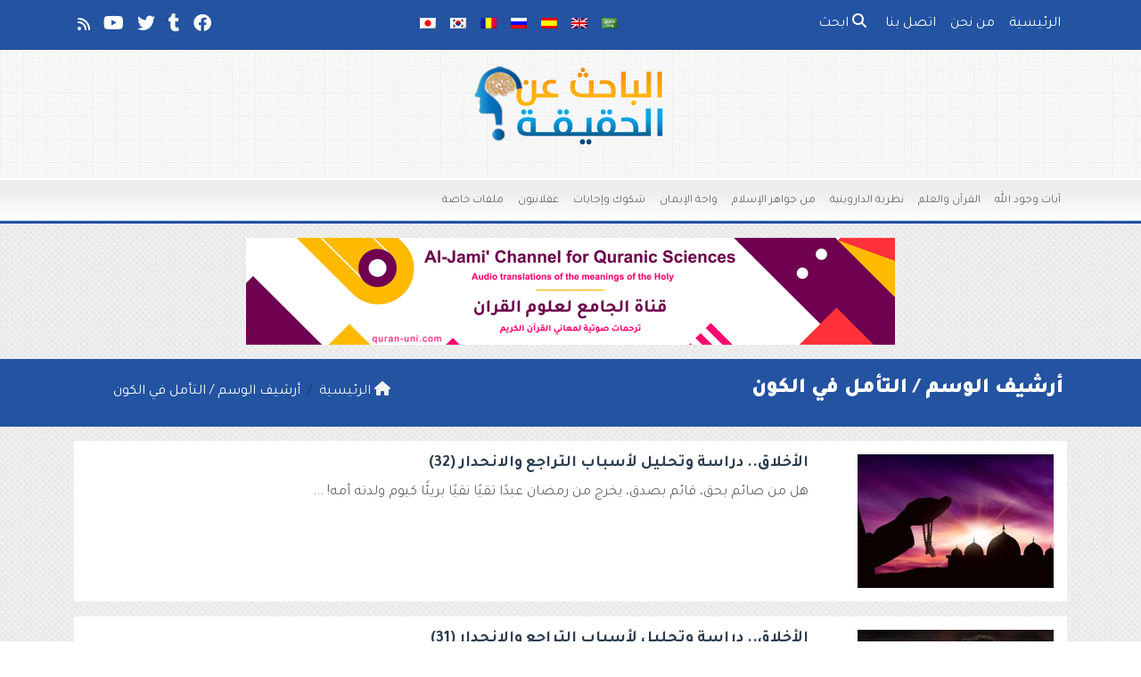

--- FILE ---
content_type: text/html; charset=UTF-8
request_url: https://ar.truth-seeker.info/tag/%D8%A7%D9%84%D8%AA%D8%A3%D9%85%D9%84-%D9%81%D9%8A-%D8%A7%D9%84%D9%83%D9%88%D9%86/
body_size: 12386
content:
	<!doctype html>
	<html dir="rtl" lang="ar">
	<head>
		<meta charset="UTF-8" />
		<meta name="viewport" content="width=device-width, initial-scale=1" />
		<meta name='robots' content='index, follow, max-image-preview:large, max-snippet:-1, max-video-preview:-1' />

	<!-- This site is optimized with the Yoast SEO plugin v26.8 - https://yoast.com/product/yoast-seo-wordpress/ -->
	<title>التأمل في الكون Archives - الباحث عن الحقيقة</title>
	<link rel="canonical" href="https://ar.truth-seeker.info/tag/التأمل-في-الكون/" />
	<meta property="og:locale" content="ar_AR" />
	<meta property="og:type" content="article" />
	<meta property="og:title" content="التأمل في الكون Archives - الباحث عن الحقيقة" />
	<meta property="og:url" content="https://ar.truth-seeker.info/tag/التأمل-في-الكون/" />
	<meta property="og:site_name" content="الباحث عن الحقيقة" />
	<meta property="og:image" content="https://ar.truth-seeker.info/wp-content/uploads/2017/07/truth-seeker-ar.jpg" />
	<meta property="og:image:width" content="1200" />
	<meta property="og:image:height" content="630" />
	<meta property="og:image:type" content="image/jpeg" />
	<meta name="twitter:card" content="summary_large_image" />
	<meta name="twitter:site" content="@TruthSeeker_AR" />
	<script type="application/ld+json" class="yoast-schema-graph">{"@context":"https://schema.org","@graph":[{"@type":"CollectionPage","@id":"https://ar.truth-seeker.info/tag/%d8%a7%d9%84%d8%aa%d8%a3%d9%85%d9%84-%d9%81%d9%8a-%d8%a7%d9%84%d9%83%d9%88%d9%86/","url":"https://ar.truth-seeker.info/tag/%d8%a7%d9%84%d8%aa%d8%a3%d9%85%d9%84-%d9%81%d9%8a-%d8%a7%d9%84%d9%83%d9%88%d9%86/","name":"التأمل في الكون Archives - الباحث عن الحقيقة","isPartOf":{"@id":"https://ar.truth-seeker.info/#website"},"primaryImageOfPage":{"@id":"https://ar.truth-seeker.info/tag/%d8%a7%d9%84%d8%aa%d8%a3%d9%85%d9%84-%d9%81%d9%8a-%d8%a7%d9%84%d9%83%d9%88%d9%86/#primaryimage"},"image":{"@id":"https://ar.truth-seeker.info/tag/%d8%a7%d9%84%d8%aa%d8%a3%d9%85%d9%84-%d9%81%d9%8a-%d8%a7%d9%84%d9%83%d9%88%d9%86/#primaryimage"},"thumbnailUrl":"https://ar.truth-seeker.info/wp-content/uploads/2018/05/رمضان-8888.jpg","breadcrumb":{"@id":"https://ar.truth-seeker.info/tag/%d8%a7%d9%84%d8%aa%d8%a3%d9%85%d9%84-%d9%81%d9%8a-%d8%a7%d9%84%d9%83%d9%88%d9%86/#breadcrumb"},"inLanguage":"ar"},{"@type":"ImageObject","inLanguage":"ar","@id":"https://ar.truth-seeker.info/tag/%d8%a7%d9%84%d8%aa%d8%a3%d9%85%d9%84-%d9%81%d9%8a-%d8%a7%d9%84%d9%83%d9%88%d9%86/#primaryimage","url":"https://ar.truth-seeker.info/wp-content/uploads/2018/05/رمضان-8888.jpg","contentUrl":"https://ar.truth-seeker.info/wp-content/uploads/2018/05/رمضان-8888.jpg","width":1000,"height":667,"caption":"الأخلاق"},{"@type":"BreadcrumbList","@id":"https://ar.truth-seeker.info/tag/%d8%a7%d9%84%d8%aa%d8%a3%d9%85%d9%84-%d9%81%d9%8a-%d8%a7%d9%84%d9%83%d9%88%d9%86/#breadcrumb","itemListElement":[{"@type":"ListItem","position":1,"name":"Home","item":"https://ar.truth-seeker.info/"},{"@type":"ListItem","position":2,"name":"التأمل في الكون"}]},{"@type":"WebSite","@id":"https://ar.truth-seeker.info/#website","url":"https://ar.truth-seeker.info/","name":"الباحث عن الحقيقة","description":"رؤية الله بعيون العقل","potentialAction":[{"@type":"SearchAction","target":{"@type":"EntryPoint","urlTemplate":"https://ar.truth-seeker.info/?s={search_term_string}"},"query-input":{"@type":"PropertyValueSpecification","valueRequired":true,"valueName":"search_term_string"}}],"inLanguage":"ar"}]}</script>
	<!-- / Yoast SEO plugin. -->


<link rel='dns-prefetch' href='//stats.wp.com' />
<link rel="alternate" type="application/rss+xml" title="الباحث عن الحقيقة &laquo; التأمل في الكون خلاصة الوسوم" href="https://ar.truth-seeker.info/tag/%d8%a7%d9%84%d8%aa%d8%a3%d9%85%d9%84-%d9%81%d9%8a-%d8%a7%d9%84%d9%83%d9%88%d9%86/feed/" />
<style id='wp-img-auto-sizes-contain-inline-css' type='text/css'>
img:is([sizes=auto i],[sizes^="auto," i]){contain-intrinsic-size:3000px 1500px}
/*# sourceURL=wp-img-auto-sizes-contain-inline-css */
</style>
<style id='wp-emoji-styles-inline-css' type='text/css'>

	img.wp-smiley, img.emoji {
		display: inline !important;
		border: none !important;
		box-shadow: none !important;
		height: 1em !important;
		width: 1em !important;
		margin: 0 0.07em !important;
		vertical-align: -0.1em !important;
		background: none !important;
		padding: 0 !important;
	}
/*# sourceURL=wp-emoji-styles-inline-css */
</style>
<style id='classic-theme-styles-inline-css' type='text/css'>
/*! This file is auto-generated */
.wp-block-button__link{color:#fff;background-color:#32373c;border-radius:9999px;box-shadow:none;text-decoration:none;padding:calc(.667em + 2px) calc(1.333em + 2px);font-size:1.125em}.wp-block-file__button{background:#32373c;color:#fff;text-decoration:none}
/*# sourceURL=/wp-includes/css/classic-themes.min.css */
</style>
<link rel='stylesheet' id='special-folder-style-css' href='https://ar.truth-seeker.info/wp-content/plugins/special-folder/style.css?ver=6.9' type='text/css' media='all' />
<link rel='stylesheet' id='mawthuq-bootstrap-css-css' href='https://ar.truth-seeker.info/wp-content/themes/mawthuq/css/bootstrap.rtl.min.css?ver=5.3.3' type='text/css' media='all' />
<link rel='stylesheet' id='mawthuq-font-awesome-css' href='https://ar.truth-seeker.info/wp-content/themes/mawthuq/css/all.min.css?ver=6.4.2' type='text/css' media='all' />
<link rel='stylesheet' id='mawthuq-theme-style-css' href='https://ar.truth-seeker.info/wp-content/themes/mawthuq/style.css?ver=3.200' type='text/css' media='all' />
<link rel='stylesheet' id='mawthuq-theme-style-rtl-css' href='https://ar.truth-seeker.info/wp-content/themes/mawthuq/rtl.css?ver=3.200' type='text/css' media='all' />
<link rel='stylesheet' id='royal-blue-css' href='https://ar.truth-seeker.info/wp-content/themes/mawthuq/css/theme/royal-blue.css?ver=3.200' type='text/css' media='all' />
<script type="text/javascript" src="https://ar.truth-seeker.info/wp-includes/js/jquery/jquery.min.js?ver=3.7.1" id="jquery-core-js"></script>
<script type="text/javascript" src="https://ar.truth-seeker.info/wp-includes/js/jquery/jquery-migrate.min.js?ver=3.4.1" id="jquery-migrate-js"></script>
<script type="text/javascript" src="https://ar.truth-seeker.info/wp-content/themes/mawthuq/js/generator.js?ver=3.0" id="social-share-js"></script>
<link rel="https://api.w.org/" href="https://ar.truth-seeker.info/wp-json/" /><link rel="alternate" title="JSON" type="application/json" href="https://ar.truth-seeker.info/wp-json/wp/v2/tags/1551" /><link rel="EditURI" type="application/rsd+xml" title="RSD" href="https://ar.truth-seeker.info/xmlrpc.php?rsd" />
<meta name="generator" content="WordPress 6.9" />
	<style>img#wpstats{display:none}</style>
		<script async src="https://www.googletagmanager.com/gtag/js?id=UA-22417760-25"></script>
<script>
  window.dataLayer = window.dataLayer || [];
  function gtag(){dataLayer.push(arguments);}
  gtag('js', new Date());

  gtag('config', 'UA-22417760-25');
</script><link rel="shortcut icon" href="https://ar.truth-seeker.info/wp-content/uploads/2017/05/xlogo2.png?r=736" type="image/png"><link rel="icon" href="https://ar.truth-seeker.info/wp-content/uploads/2017/05/xlogo2.png?r=736" type="image/png"><link href="https://fonts.googleapis.com/css2?family=Tajawal:wght@200;300;400;500;700;900&display=swap" rel="stylesheet">	<style>
		body {
			font-family: 'Tajawal' , 'Tahoma', 'Arial', sans-serif;		}
	</style>
<script type="application/ld+json">{"@context": "https://schema.org","@type": "Organization","url": "https://ar.truth-seeker.info/","logo": "http://ar.truth-seeker.info/wp-content/uploads/2017/05/Truth-Seeker.png","sameAs" : ["https://www.facebook.com/truthseeker.ar/","https://truthseekerar.tumblr.com/","https://twitter.com/TruthSeeker_AR","https://www.youtube.com/user/truthseekerchannel","https://ar.truth-seeker.info/feed"]}</script>									
						</head>
	<body class="rtl archive tag tag-1551 wp-theme-mawthuq mawthuq-body-royal-blue">

		
	
<div class="offcanvas offcanvas-start" data-bs-scroll="true" data-bs-backdrop="false" tabindex="-1" id="offcanvasMenu" aria-labelledby="offcanvasMenuLabel"><div class="offcanvas-header"><h5 class="offcanvas-title" id="offcanvasMenuLabel">القائمة الرئيسية</h5><button type="button" class="btn-close" data-bs-dismiss="offcanvas" aria-label="إغلاق"></button></div><div class="offcanvas-body"><div class="nav-languages"><h4><i class="fas fa-globe"></i> اللغات</h4><div class="row g-2"><div class="col-4 col-sm-4 col-md-4"><a href="https://ar.truth-seeker.info/"><img src="https://ar.truth-seeker.info/wp-content/themes/mawthuq/images/flags/ar.png" alt="Arabic" /> Arabic</a></div><div class="col-4 col-sm-4 col-md-4"><a href="https://www.truth-seeker.info/"><img src="https://ar.truth-seeker.info/wp-content/themes/mawthuq/images/flags/en.png" alt="English" /> English</a></div><div class="col-4 col-sm-4 col-md-4"><a href="https://es.truth-seeker.info/"><img src="https://ar.truth-seeker.info/wp-content/themes/mawthuq/images/flags/es.png" alt="Spanish" /> Spanish</a></div><div class="col-4 col-sm-4 col-md-4"><a href="https://ru.truth-seeker.info/"><img src="https://ar.truth-seeker.info/wp-content/themes/mawthuq/images/flags/ru.png" alt="Russian" /> Russian</a></div><div class="col-4 col-sm-4 col-md-4"><a href="https://ro.truth-seeker.info/"><img src="https://ar.truth-seeker.info/wp-content/themes/mawthuq/images/flags/ro.png" alt="Romanian" /> Romanian</a></div><div class="col-4 col-sm-4 col-md-4"><a href="https://ko.truth-seeker.info/"><img src="https://ar.truth-seeker.info/wp-content/themes/mawthuq/images/flags/ko.png" alt="korean" /> korean</a></div><div class="col-4 col-sm-4 col-md-4"><a href="https://jp.truth-seeker.info/"><img src="https://ar.truth-seeker.info/wp-content/themes/mawthuq/images/flags/jp.png" alt="Japanese" /> Japanese</a></div></div></div><div class="top-social ms-auto"><ul class="list-inline"><li class="list-inline-item"><a target="_blank" title="Facebook" href="https://www.facebook.com/truthseeker.ar/" style="color:#3b5998;" rel="nofollow"><i class="fab fa-facebook"></i></a></li><li class="list-inline-item"><a target="_blank" title="Tumblr" href="https://truthseekerar.tumblr.com/" style="color:#56BC8B;" rel="nofollow"><i class="fab fa-tumblr"></i></a></li><li class="list-inline-item"><a target="_blank" title="Twitter" href="https://twitter.com/TruthSeeker_AR" style="color:#1da1f2;" rel="nofollow"><i class="fab fa-twitter"></i></a></li><li class="list-inline-item"><a target="_blank" title="Youtube" href="https://www.youtube.com/user/truthseekerchannel" style="color:#d62422;" rel="nofollow"><i class="fab fa-youtube"></i></a></li><li class="list-inline-item"><a target="_blank" title="Rss" href="https://ar.truth-seeker.info/feed" style="color:#ff8000;" rel="nofollow"><i class="fas fa-rss"></i></a></li></ul></div><ul id="menu-top" class="navbar-nav top-menu"><li  id="menu-item-3583" class="menu-item menu-item-type-custom menu-item-object-custom menu-item-home nav-item nav-item-3583"><a href="https://ar.truth-seeker.info/" class="nav-link ">الرئيسية</a></li>
<li  id="menu-item-3585" class="menu-item menu-item-type-post_type menu-item-object-page nav-item nav-item-3585"><a href="https://ar.truth-seeker.info/about/" class="nav-link ">من نحن</a></li>
<li  id="menu-item-3584" class="menu-item menu-item-type-post_type menu-item-object-page nav-item nav-item-3584"><a href="https://ar.truth-seeker.info/contact-us/" class="nav-link ">اتصل بنا</a></li>
</ul><div id="main_nav_top" class="menu-main-container"><ul id="menu-main" class="navbar-nav meauto main-nav main_bar_2_1 "><li  id="menu-item-2" class="menu-item menu-item-type-taxonomy menu-item-object-category nav-item nav-item-2"><a href="https://ar.truth-seeker.info/category/%d8%a7%d9%8a%d8%a7%d8%aa-%d9%88%d8%ac%d9%88%d8%af-%d8%a7%d9%84%d9%84%d9%87/" class="nav-link ">آيات وجود الله</a></li>
<li  id="menu-item-3" class="menu-item menu-item-type-taxonomy menu-item-object-category nav-item nav-item-3"><a href="https://ar.truth-seeker.info/category/%d8%a7%d9%84%d9%82%d8%b1%d8%a7%d9%86-%d8%a7%d9%84%d8%b9%d9%84%d9%85/" class="nav-link ">القرآن والعلم</a></li>
<li  id="menu-item-4" class="menu-item menu-item-type-taxonomy menu-item-object-category nav-item nav-item-4"><a href="https://ar.truth-seeker.info/category/%d9%86%d8%b8%d8%b1%d9%8a%d8%a9-%d8%a7%d9%84%d8%af%d8%a7%d8%b1%d9%88%d9%8a%d9%86%d9%8a%d8%a9/" class="nav-link ">نظرية الداروينية</a></li>
<li  id="menu-item-6" class="menu-item menu-item-type-taxonomy menu-item-object-category nav-item nav-item-6"><a href="https://ar.truth-seeker.info/category/%d8%ac%d9%88%d8%a7%d9%87%d8%b1-%d8%a7%d9%84%d8%a5%d8%b3%d9%84%d8%a7%d9%85/" class="nav-link ">من جواهر الإسلام</a></li>
<li  id="menu-item-5" class="menu-item menu-item-type-taxonomy menu-item-object-category nav-item nav-item-5"><a href="https://ar.truth-seeker.info/category/%d9%88%d8%a7%d8%ad%d8%a9-%d8%a7%d9%84%d8%a5%d9%8a%d9%85%d8%a7%d9%86/" class="nav-link ">واحة الإيمان</a></li>
<li  id="menu-item-1366" class="menu-item menu-item-type-taxonomy menu-item-object-category nav-item nav-item-1366"><a href="https://ar.truth-seeker.info/category/%d8%b4%d9%83%d9%88%d9%83-%d9%88%d8%a5%d8%ac%d8%a7%d8%a8%d8%a7%d8%aa/" class="nav-link ">شكوك وإجابات</a></li>
<li  id="menu-item-3537" class="menu-item menu-item-type-taxonomy menu-item-object-category nav-item nav-item-3537"><a href="https://ar.truth-seeker.info/category/%d8%b9%d9%82%d9%84%d8%a7%d9%86%d9%8a%d9%88%d9%86/" class="nav-link ">عقلانيون</a></li>
<li  id="menu-item-3538" class="menu-item menu-item-type-taxonomy menu-item-object-category nav-item nav-item-3538"><a href="https://ar.truth-seeker.info/category/%d9%85%d9%84%d9%81%d8%a7%d8%aa-%d8%ae%d8%a7%d8%b5%d8%a9/" class="nav-link ">ملفات خاصة</a></li>
</ul></div><form class="d-flex" method="get" id="searchform" action="https://ar.truth-seeker.info/"><input class="form-control top-search form-control-lg" type="text" name="s" id="s" placeholder="ابحث" aria-label="Search" required><button type="submit" class="btn btn-outline-success my-2 my-lg-0 top-search-submit" type="submit"><i class="fas fa-search"></i></button></form></div></div><header class="header-container-default">
	<nav id="header-type-x2" class="navbar navbar-expand-md navbar-light bg-light navbar-content-mobile top-nav"><div class="container"><a class="navbar-brand navbar-brand-custom" href="https://ar.truth-seeker.info/"><img src="https://ar.truth-seeker.info/wp-content/uploads/2017/05/Truth-Seeker.png" alt="الباحث عن الحقيقة"></a><button class="navbar-toggler" type="button" data-bs-toggle="offcanvas" data-bs-target="#offcanvasMenu" aria-controls="offcanvasMenu"><span class="fas fa-bars"></span></button><div class="collapse navbar-collapse" id="navbarCollapse"><ul id="menu-top-1" class="navbar-nav top-menu"><li  class="menu-item menu-item-type-custom menu-item-object-custom menu-item-home nav-item nav-item-3583"><a href="https://ar.truth-seeker.info/" class="nav-link ">الرئيسية</a></li>
<li  class="menu-item menu-item-type-post_type menu-item-object-page nav-item nav-item-3585"><a href="https://ar.truth-seeker.info/about/" class="nav-link ">من نحن</a></li>
<li  class="menu-item menu-item-type-post_type menu-item-object-page nav-item nav-item-3584"><a href="https://ar.truth-seeker.info/contact-us/" class="nav-link ">اتصل بنا</a></li>
<li class="nav-item"><a href="#" class="nav-link" data-bs-toggle="modal" data-bs-target="#searchModal"><i class="fas fa-search"></i> ابحث</a></li></ul><div class="top-navbar-languages ms-auto"><ul class="navbar-nav"><li class="nav-item"><a href="https://ar.truth-seeker.info/" class="nav-link" data-bs-toggle="tooltip" data-bs-placement="left" title="Arabic"><img src="https://ar.truth-seeker.info/wp-content/themes/mawthuq/images/flags/ar.png" alt="Arabic" /></a></li><li class="nav-item"><a href="https://www.truth-seeker.info/" class="nav-link" data-bs-toggle="tooltip" data-bs-placement="left" title="English"><img src="https://ar.truth-seeker.info/wp-content/themes/mawthuq/images/flags/en.png" alt="English" /></a></li><li class="nav-item"><a href="https://es.truth-seeker.info/" class="nav-link" data-bs-toggle="tooltip" data-bs-placement="left" title="Spanish"><img src="https://ar.truth-seeker.info/wp-content/themes/mawthuq/images/flags/es.png" alt="Spanish" /></a></li><li class="nav-item"><a href="https://ru.truth-seeker.info/" class="nav-link" data-bs-toggle="tooltip" data-bs-placement="left" title="Russian"><img src="https://ar.truth-seeker.info/wp-content/themes/mawthuq/images/flags/ru.png" alt="Russian" /></a></li><li class="nav-item"><a href="https://ro.truth-seeker.info/" class="nav-link" data-bs-toggle="tooltip" data-bs-placement="left" title="Romanian"><img src="https://ar.truth-seeker.info/wp-content/themes/mawthuq/images/flags/ro.png" alt="Romanian" /></a></li><li class="nav-item"><a href="https://ko.truth-seeker.info/" class="nav-link" data-bs-toggle="tooltip" data-bs-placement="left" title="korean"><img src="https://ar.truth-seeker.info/wp-content/themes/mawthuq/images/flags/ko.png" alt="korean" /></a></li><li class="nav-item"><a href="https://jp.truth-seeker.info/" class="nav-link" data-bs-toggle="tooltip" data-bs-placement="left" title="Japanese"><img src="https://ar.truth-seeker.info/wp-content/themes/mawthuq/images/flags/jp.png" alt="Japanese" /></a></li></ul></div><div class="top-social ms-auto top-social-mobile ms-auto"><ul class="list-inline"><li class="list-inline-item"><a target="_blank" title="Facebook" href="https://www.facebook.com/truthseeker.ar/" style="color:#3b5998;" rel="nofollow"><i class="fab fa-facebook"></i></a></li><li class="list-inline-item"><a target="_blank" title="Tumblr" href="https://truthseekerar.tumblr.com/" style="color:#56BC8B;" rel="nofollow"><i class="fab fa-tumblr"></i></a></li><li class="list-inline-item"><a target="_blank" title="Twitter" href="https://twitter.com/TruthSeeker_AR" style="color:#1da1f2;" rel="nofollow"><i class="fab fa-twitter"></i></a></li><li class="list-inline-item"><a target="_blank" title="Youtube" href="https://www.youtube.com/user/truthseekerchannel" style="color:#d62422;" rel="nofollow"><i class="fab fa-youtube"></i></a></li><li class="list-inline-item"><a target="_blank" title="Rss" href="https://ar.truth-seeker.info/feed" style="color:#ff8000;" rel="nofollow"><i class="fas fa-rss"></i></a></li></ul></div><div id="main_nav_top" class="menu-main-container"><ul id="menu-main-1" class="navbar-nav meauto main-nav main_bar_2_1 "><li  class="menu-item menu-item-type-taxonomy menu-item-object-category nav-item nav-item-2"><a href="https://ar.truth-seeker.info/category/%d8%a7%d9%8a%d8%a7%d8%aa-%d9%88%d8%ac%d9%88%d8%af-%d8%a7%d9%84%d9%84%d9%87/" class="nav-link ">آيات وجود الله</a></li>
<li  class="menu-item menu-item-type-taxonomy menu-item-object-category nav-item nav-item-3"><a href="https://ar.truth-seeker.info/category/%d8%a7%d9%84%d9%82%d8%b1%d8%a7%d9%86-%d8%a7%d9%84%d8%b9%d9%84%d9%85/" class="nav-link ">القرآن والعلم</a></li>
<li  class="menu-item menu-item-type-taxonomy menu-item-object-category nav-item nav-item-4"><a href="https://ar.truth-seeker.info/category/%d9%86%d8%b8%d8%b1%d9%8a%d8%a9-%d8%a7%d9%84%d8%af%d8%a7%d8%b1%d9%88%d9%8a%d9%86%d9%8a%d8%a9/" class="nav-link ">نظرية الداروينية</a></li>
<li  class="menu-item menu-item-type-taxonomy menu-item-object-category nav-item nav-item-6"><a href="https://ar.truth-seeker.info/category/%d8%ac%d9%88%d8%a7%d9%87%d8%b1-%d8%a7%d9%84%d8%a5%d8%b3%d9%84%d8%a7%d9%85/" class="nav-link ">من جواهر الإسلام</a></li>
<li  class="menu-item menu-item-type-taxonomy menu-item-object-category nav-item nav-item-5"><a href="https://ar.truth-seeker.info/category/%d9%88%d8%a7%d8%ad%d8%a9-%d8%a7%d9%84%d8%a5%d9%8a%d9%85%d8%a7%d9%86/" class="nav-link ">واحة الإيمان</a></li>
<li  class="menu-item menu-item-type-taxonomy menu-item-object-category nav-item nav-item-1366"><a href="https://ar.truth-seeker.info/category/%d8%b4%d9%83%d9%88%d9%83-%d9%88%d8%a5%d8%ac%d8%a7%d8%a8%d8%a7%d8%aa/" class="nav-link ">شكوك وإجابات</a></li>
<li  class="menu-item menu-item-type-taxonomy menu-item-object-category nav-item nav-item-3537"><a href="https://ar.truth-seeker.info/category/%d8%b9%d9%82%d9%84%d8%a7%d9%86%d9%8a%d9%88%d9%86/" class="nav-link ">عقلانيون</a></li>
<li  class="menu-item menu-item-type-taxonomy menu-item-object-category nav-item nav-item-3538"><a href="https://ar.truth-seeker.info/category/%d9%85%d9%84%d9%81%d8%a7%d8%aa-%d8%ae%d8%a7%d8%b5%d8%a9/" class="nav-link ">ملفات خاصة</a></li>
</ul></div>
			<div class="modal fade" id="searchModal" data-bs-backdrop="static" data-bs-keyboard="false" tabindex="-1" aria-labelledby="searchModalLabel" aria-hidden="true">
			  <div class="modal-dialog modal-fullscreen">
				<div class="modal-content">
				  <div class="modal-header">
					<h1 class="modal-title fs-5" id="searchModalLabel">ابحث</h1>
					<button type="button" class="btn-close" data-bs-dismiss="modal" aria-label="إغلاق"></button>
				  </div>
				  <div class="modal-body">
						<form class="d-flex" method="get" id="searchformm" action="https://ar.truth-seeker.info/"><input class="form-control top-search form-control-lg" type="text" name="s" id="sm" placeholder="ابحث" aria-label="Search" required><button type="submit" class="btn btn-outline-success my-2 my-lg-0 top-search-submit" type="submit"><i class="fas fa-search"></i></button></form>
				  </div>
				  <div class="modal-footer">
					<button type="button" class="btn btn-secondary" data-bs-dismiss="modal">إغلاق</button>
				  </div>
				</div>
			  </div>
			</div></div></div></nav>	<div class="container logo-nav"><div class="logo-only py-3 text-center"><a href="https://ar.truth-seeker.info/"><img id="mawthuq-logo" class="mb-3" src="https://ar.truth-seeker.info/wp-content/uploads/2017/05/Truth-Seeker.png" alt="الباحث عن الحقيقة" title="الباحث عن الحقيقة"></a></div></div><nav class="navbar navbar-expand-md navbar-light bg-light main-menu"><div class="container"><button class="navbar-toggler" type="button" data-bs-toggle="collapse" data-bs-target="#mawthuq-collapse-2" aria-controls="mawthuq-collapse-2" aria-expanded="false" aria-label="Toggle navigation"><span class="fas fa-bars"></span></button><div class="collapse navbar-collapse top-menu-bar" id="mawthuq-collapse-2"><ul id="menu-main-2" class="nav navbar-nav"><li  class="menu-item menu-item-type-taxonomy menu-item-object-category nav-item nav-item-2"><a href="https://ar.truth-seeker.info/category/%d8%a7%d9%8a%d8%a7%d8%aa-%d9%88%d8%ac%d9%88%d8%af-%d8%a7%d9%84%d9%84%d9%87/" class="nav-link ">آيات وجود الله</a></li>
<li  class="menu-item menu-item-type-taxonomy menu-item-object-category nav-item nav-item-3"><a href="https://ar.truth-seeker.info/category/%d8%a7%d9%84%d9%82%d8%b1%d8%a7%d9%86-%d8%a7%d9%84%d8%b9%d9%84%d9%85/" class="nav-link ">القرآن والعلم</a></li>
<li  class="menu-item menu-item-type-taxonomy menu-item-object-category nav-item nav-item-4"><a href="https://ar.truth-seeker.info/category/%d9%86%d8%b8%d8%b1%d9%8a%d8%a9-%d8%a7%d9%84%d8%af%d8%a7%d8%b1%d9%88%d9%8a%d9%86%d9%8a%d8%a9/" class="nav-link ">نظرية الداروينية</a></li>
<li  class="menu-item menu-item-type-taxonomy menu-item-object-category nav-item nav-item-6"><a href="https://ar.truth-seeker.info/category/%d8%ac%d9%88%d8%a7%d9%87%d8%b1-%d8%a7%d9%84%d8%a5%d8%b3%d9%84%d8%a7%d9%85/" class="nav-link ">من جواهر الإسلام</a></li>
<li  class="menu-item menu-item-type-taxonomy menu-item-object-category nav-item nav-item-5"><a href="https://ar.truth-seeker.info/category/%d9%88%d8%a7%d8%ad%d8%a9-%d8%a7%d9%84%d8%a5%d9%8a%d9%85%d8%a7%d9%86/" class="nav-link ">واحة الإيمان</a></li>
<li  class="menu-item menu-item-type-taxonomy menu-item-object-category nav-item nav-item-1366"><a href="https://ar.truth-seeker.info/category/%d8%b4%d9%83%d9%88%d9%83-%d9%88%d8%a5%d8%ac%d8%a7%d8%a8%d8%a7%d8%aa/" class="nav-link ">شكوك وإجابات</a></li>
<li  class="menu-item menu-item-type-taxonomy menu-item-object-category nav-item nav-item-3537"><a href="https://ar.truth-seeker.info/category/%d8%b9%d9%82%d9%84%d8%a7%d9%86%d9%8a%d9%88%d9%86/" class="nav-link ">عقلانيون</a></li>
<li  class="menu-item menu-item-type-taxonomy menu-item-object-category nav-item nav-item-3538"><a href="https://ar.truth-seeker.info/category/%d9%85%d9%84%d9%81%d8%a7%d8%aa-%d8%ae%d8%a7%d8%b5%d8%a9/" class="nav-link ">ملفات خاصة</a></li>
</ul></div></div></nav></header>
<div class="my-3 text-center"><a href="http://bit.ly/459EpNn" target="_blank"><img src="https://www.mawthuq.net/wp-content/uploads/2025/07/quran-uni-banner.png" loading="lazy" class="mw-100" alt="قناة الجامع لعلوم القرآن - Al-Jami&#039; Channel for Quranic Sciences"></a></div>
	<div class="cat-title breadcrumb-type-2"><div class="container"><div class="row g-3 row_breadcrumb"><div class="col-12 col-md-8"><h1>أرشيف الوسم  / <span class="vcard">التأمل في الكون</span></h1></div><div class="col-12 col-md-4"><nav aria-label="breadcrumb"><ol class="breadcrumb" itemscope itemtype="https://schema.org/BreadcrumbList"><li class="breadcrumb-item" itemprop="itemListElement" itemscope itemtype="https://schema.org/ListItem"><a itemprop="item" href="https://ar.truth-seeker.info"><span itemprop="name"><i class="fas fa-home"></i> الرئيسية</span></a><meta itemprop="position" content="1"></li><li itemprop="itemListElement" itemscope itemtype="https://schema.org/ListItem" class="breadcrumb-item active" aria-current="page"><span itemprop="name">أرشيف الوسم  / التأمل في الكون</span><meta itemprop="position" content="2" /></li></ol></nav></div></div></div></div>
<main class="container" role="main">
	<div class="row g-3">
				<div class="col-12 col-sm-12 col-md-12 blog-posts archive2">
		
											<div class="category-posts">
				<div class="row g-3">
					<div class="col-12 col-sm-3 col-md-3 post-thumb">
						<a href="https://ar.truth-seeker.info/%d8%a7%d9%84%d8%a3%d8%ae%d9%84%d8%a7%d9%82-%d8%af%d8%b1%d8%a7%d8%b3%d8%a9-%d9%88%d8%aa%d8%ad%d9%84%d9%8a%d9%84-%d9%84%d8%a3%d8%b3%d8%a8%d8%a7%d8%a8-%d8%a7%d9%84%d8%aa%d8%b1%d8%a7%d8%ac%d8%b9-%d9%88-9/"><div itemprop="image" itemscope itemtype="https://schema.org/ImageObject"><img width="220" height="150" src="https://ar.truth-seeker.info/wp-content/uploads/2018/05/رمضان-8888-220x150.jpg" class="attachment-mawthuq-medium size-mawthuq-medium wp-post-image" alt="الأخلاق" decoding="async" /><meta itemprop="url" content="https://ar.truth-seeker.info/wp-content/uploads/2018/05/رمضان-8888-220x150.jpg"><meta itemprop="width" content="220"><meta itemprop="height" content="150"></div></a>
					</div>

					<div class="col-12 col-sm-9 col-md-9 post-data">
						<div class="box-post-title">
							<h3><a href="https://ar.truth-seeker.info/%d8%a7%d9%84%d8%a3%d8%ae%d9%84%d8%a7%d9%82-%d8%af%d8%b1%d8%a7%d8%b3%d8%a9-%d9%88%d8%aa%d8%ad%d9%84%d9%8a%d9%84-%d9%84%d8%a3%d8%b3%d8%a8%d8%a7%d8%a8-%d8%a7%d9%84%d8%aa%d8%b1%d8%a7%d8%ac%d8%b9-%d9%88-9/" rel="bookmark">الأخلاق.. دراسة وتحليل لأسباب التراجع والانحدار (32)</a></h3>
													</div>

						
						<div class="box-post-excerpt">
														<p>هل من صائم بحق، قائم بصدق، يخرج من رمضان عبدًا تقيًا نقيًا بريئًا كيوم ولدته أمه! ...</p>
																				</div>
					</div>

				</div>
			</div>
						<div class="category-posts">
				<div class="row g-3">
					<div class="col-12 col-sm-3 col-md-3 post-thumb">
						<a href="https://ar.truth-seeker.info/%d8%a7%d9%84%d8%a3%d8%ae%d9%84%d8%a7%d9%82-%d8%af%d8%b1%d8%a7%d8%b3%d8%a9-%d9%88%d8%aa%d8%ad%d9%84%d9%8a%d9%84-%d9%84%d8%a3%d8%b3%d8%a8%d8%a7%d8%a8-%d8%a7%d9%84%d8%aa%d8%b1%d8%a7%d8%ac%d8%b9-%d9%88-8/"><div itemprop="image" itemscope itemtype="https://schema.org/ImageObject"><img width="220" height="150" src="https://ar.truth-seeker.info/wp-content/uploads/2018/05/صلاح-2-220x150.jpg" class="attachment-mawthuq-medium size-mawthuq-medium wp-post-image" alt="الأخلاق" decoding="async" /><meta itemprop="url" content="https://ar.truth-seeker.info/wp-content/uploads/2018/05/صلاح-2-220x150.jpg"><meta itemprop="width" content="220"><meta itemprop="height" content="150"></div></a>
					</div>

					<div class="col-12 col-sm-9 col-md-9 post-data">
						<div class="box-post-title">
							<h3><a href="https://ar.truth-seeker.info/%d8%a7%d9%84%d8%a3%d8%ae%d9%84%d8%a7%d9%82-%d8%af%d8%b1%d8%a7%d8%b3%d8%a9-%d9%88%d8%aa%d8%ad%d9%84%d9%8a%d9%84-%d9%84%d8%a3%d8%b3%d8%a8%d8%a7%d8%a8-%d8%a7%d9%84%d8%aa%d8%b1%d8%a7%d8%ac%d8%b9-%d9%88-8/" rel="bookmark">الأخلاق.. دراسة وتحليل لأسباب التراجع والانحدار (31)</a></h3>
													</div>

						
						<div class="box-post-excerpt">
														<p>الحقيقة أن الأمر أكبر بكثير من مجرد موهبة كروية، فنحن أمام ظاهرة حقيقية ينبغي أن تدرس بعناية، ت ...</p>
																				</div>
					</div>

				</div>
			</div>
						<div class="category-posts">
				<div class="row g-3">
					<div class="col-12 col-sm-3 col-md-3 post-thumb">
						<a href="https://ar.truth-seeker.info/%d8%a7%d9%84%d8%a3%d8%ae%d9%84%d8%a7%d9%82-%d8%af%d8%b1%d8%a7%d8%b3%d8%a9-%d9%88%d8%aa%d8%ad%d9%84%d9%8a%d9%84-%d9%84%d8%a3%d8%b3%d8%a8%d8%a7%d8%a8-%d8%a7%d9%84%d8%aa%d8%b1%d8%a7%d8%ac%d8%b9-%d9%88-7/"><div itemprop="image" itemscope itemtype="https://schema.org/ImageObject"><img width="220" height="150" src="https://ar.truth-seeker.info/wp-content/uploads/2018/05/إغاثة-220x150.jpeg" class="attachment-mawthuq-medium size-mawthuq-medium wp-post-image" alt="الأخلاق" decoding="async" /><meta itemprop="url" content="https://ar.truth-seeker.info/wp-content/uploads/2018/05/إغاثة-220x150.jpeg"><meta itemprop="width" content="220"><meta itemprop="height" content="150"></div></a>
					</div>

					<div class="col-12 col-sm-9 col-md-9 post-data">
						<div class="box-post-title">
							<h3><a href="https://ar.truth-seeker.info/%d8%a7%d9%84%d8%a3%d8%ae%d9%84%d8%a7%d9%82-%d8%af%d8%b1%d8%a7%d8%b3%d8%a9-%d9%88%d8%aa%d8%ad%d9%84%d9%8a%d9%84-%d9%84%d8%a3%d8%b3%d8%a8%d8%a7%d8%a8-%d8%a7%d9%84%d8%aa%d8%b1%d8%a7%d8%ac%d8%b9-%d9%88-7/" rel="bookmark">الأخلاق.. دراسة وتحليل لأسباب التراجع والانحدار (30)</a></h3>
													</div>

						
						<div class="box-post-excerpt">
														<p>هل هناك أصدق ممن هجر الملذات لدفع البلايا والملمات عن ذوي البلايا والمجاعات؟! ...</p>
																				</div>
					</div>

				</div>
			</div>
						<div class="category-posts">
				<div class="row g-3">
					<div class="col-12 col-sm-3 col-md-3 post-thumb">
						<a href="https://ar.truth-seeker.info/%d8%a7%d9%84%d8%a3%d8%ae%d9%84%d8%a7%d9%82-%d8%af%d8%b1%d8%a7%d8%b3%d8%a9-%d9%88%d8%aa%d8%ad%d9%84%d9%8a%d9%84-%d9%84%d8%a3%d8%b3%d8%a8%d8%a7%d8%a8-%d8%a7%d9%84%d8%aa%d8%b1%d8%a7%d8%ac%d8%b9-%d9%88-6/"><div itemprop="image" itemscope itemtype="https://schema.org/ImageObject"><img width="220" height="150" src="https://ar.truth-seeker.info/wp-content/uploads/2018/04/أولو-العزم-220x150.jpg" class="attachment-mawthuq-medium size-mawthuq-medium wp-post-image" alt="الأخلاق" decoding="async" loading="lazy" /><meta itemprop="url" content="https://ar.truth-seeker.info/wp-content/uploads/2018/04/أولو-العزم-220x150.jpg"><meta itemprop="width" content="220"><meta itemprop="height" content="150"></div></a>
					</div>

					<div class="col-12 col-sm-9 col-md-9 post-data">
						<div class="box-post-title">
							<h3><a href="https://ar.truth-seeker.info/%d8%a7%d9%84%d8%a3%d8%ae%d9%84%d8%a7%d9%82-%d8%af%d8%b1%d8%a7%d8%b3%d8%a9-%d9%88%d8%aa%d8%ad%d9%84%d9%8a%d9%84-%d9%84%d8%a3%d8%b3%d8%a8%d8%a7%d8%a8-%d8%a7%d9%84%d8%aa%d8%b1%d8%a7%d8%ac%d8%b9-%d9%88-6/" rel="bookmark">الأخلاق.. دراسة وتحليل لأسباب التراجع والانحدار (29)</a></h3>
													</div>

						
						<div class="box-post-excerpt">
														<p>أُلقى إبراهيم –عليه السلام- في حفرة من النار غير مبالٍ بالموت محترقًا في سبيل دعوته، فنجاه ربه  ...</p>
																				</div>
					</div>

				</div>
			</div>
						<div class="category-posts">
				<div class="row g-3">
					<div class="col-12 col-sm-3 col-md-3 post-thumb">
						<a href="https://ar.truth-seeker.info/%d8%a7%d9%84%d8%a3%d8%ae%d9%84%d8%a7%d9%82-%d8%af%d8%b1%d8%a7%d8%b3%d8%a9-%d9%88%d8%aa%d8%ad%d9%84%d9%8a%d9%84-%d9%84%d8%a3%d8%b3%d8%a8%d8%a7%d8%a8-%d8%a7%d9%84%d8%aa%d8%b1%d8%a7%d8%ac%d8%b9-%d9%88-5/"><div itemprop="image" itemscope itemtype="https://schema.org/ImageObject"><img width="220" height="150" src="https://ar.truth-seeker.info/wp-content/uploads/2018/04/العزيمة-220x150.jpg" class="attachment-mawthuq-medium size-mawthuq-medium wp-post-image" alt="الأخلاق" decoding="async" loading="lazy" /><meta itemprop="url" content="https://ar.truth-seeker.info/wp-content/uploads/2018/04/العزيمة-220x150.jpg"><meta itemprop="width" content="220"><meta itemprop="height" content="150"></div></a>
					</div>

					<div class="col-12 col-sm-9 col-md-9 post-data">
						<div class="box-post-title">
							<h3><a href="https://ar.truth-seeker.info/%d8%a7%d9%84%d8%a3%d8%ae%d9%84%d8%a7%d9%82-%d8%af%d8%b1%d8%a7%d8%b3%d8%a9-%d9%88%d8%aa%d8%ad%d9%84%d9%8a%d9%84-%d9%84%d8%a3%d8%b3%d8%a8%d8%a7%d8%a8-%d8%a7%d9%84%d8%aa%d8%b1%d8%a7%d8%ac%d8%b9-%d9%88-5/" rel="bookmark">الأخلاق.. دراسة وتحليل لأسباب التراجع والانحدار (28)</a></h3>
													</div>

						
						<div class="box-post-excerpt">
														<p>حفاظ الإنسان على مصداقيته كاملة في هذا العصر بات يستلزم مجاهدة النفس والعمل المستمر والدؤوب للو ...</p>
																				</div>
					</div>

				</div>
			</div>
						<div class="category-posts">
				<div class="row g-3">
					<div class="col-12 col-sm-3 col-md-3 post-thumb">
						<a href="https://ar.truth-seeker.info/%d8%a7%d9%84%d8%a3%d8%ae%d9%84%d8%a7%d9%82-%d8%af%d8%b1%d8%a7%d8%b3%d8%a9-%d9%88%d8%aa%d8%ad%d9%84%d9%8a%d9%84-%d9%84%d8%a3%d8%b3%d8%a8%d8%a7%d8%a8-%d8%a7%d9%84%d8%aa%d8%b1%d8%a7%d8%ac%d8%b9-%d9%88-4/"><div itemprop="image" itemscope itemtype="https://schema.org/ImageObject"><img width="220" height="150" src="https://ar.truth-seeker.info/wp-content/uploads/2018/03/صدأ-220x150.jpg" class="attachment-mawthuq-medium size-mawthuq-medium wp-post-image" alt="الأخلاق" decoding="async" loading="lazy" /><meta itemprop="url" content="https://ar.truth-seeker.info/wp-content/uploads/2018/03/صدأ-220x150.jpg"><meta itemprop="width" content="220"><meta itemprop="height" content="150"></div></a>
					</div>

					<div class="col-12 col-sm-9 col-md-9 post-data">
						<div class="box-post-title">
							<h3><a href="https://ar.truth-seeker.info/%d8%a7%d9%84%d8%a3%d8%ae%d9%84%d8%a7%d9%82-%d8%af%d8%b1%d8%a7%d8%b3%d8%a9-%d9%88%d8%aa%d8%ad%d9%84%d9%8a%d9%84-%d9%84%d8%a3%d8%b3%d8%a8%d8%a7%d8%a8-%d8%a7%d9%84%d8%aa%d8%b1%d8%a7%d8%ac%d8%b9-%d9%88-4/" rel="bookmark">الأخلاق.. دراسة وتحليل لأسباب التراجع والانحدار (27)</a></h3>
													</div>

						
						<div class="box-post-excerpt">
														<p>الحقيقة أن هناك خلل كبير في تصور مفهوم الصادقين الذين تنبغي مصاحبتهم، وفي كيفية هذه المصاحبة ...</p>
																				</div>
					</div>

				</div>
			</div>
						<div class="category-posts">
				<div class="row g-3">
					<div class="col-12 col-sm-3 col-md-3 post-thumb">
						<a href="https://ar.truth-seeker.info/%d8%a7%d9%84%d8%a3%d8%ae%d9%84%d8%a7%d9%82-%d8%af%d8%b1%d8%a7%d8%b3%d8%a9-%d9%88%d8%aa%d8%ad%d9%84%d9%8a%d9%84-%d9%84%d8%a3%d8%b3%d8%a8%d8%a7%d8%a8-%d8%a7%d9%84%d8%aa%d8%b1%d8%a7%d8%ac%d8%b9-%d9%88-3/"><div itemprop="image" itemscope itemtype="https://schema.org/ImageObject"><img width="220" height="150" src="https://ar.truth-seeker.info/wp-content/uploads/2018/03/الاعتصام-220x150.jpg" class="attachment-mawthuq-medium size-mawthuq-medium wp-post-image" alt="الأخلاق" decoding="async" loading="lazy" /><meta itemprop="url" content="https://ar.truth-seeker.info/wp-content/uploads/2018/03/الاعتصام-220x150.jpg"><meta itemprop="width" content="220"><meta itemprop="height" content="150"></div></a>
					</div>

					<div class="col-12 col-sm-9 col-md-9 post-data">
						<div class="box-post-title">
							<h3><a href="https://ar.truth-seeker.info/%d8%a7%d9%84%d8%a3%d8%ae%d9%84%d8%a7%d9%82-%d8%af%d8%b1%d8%a7%d8%b3%d8%a9-%d9%88%d8%aa%d8%ad%d9%84%d9%8a%d9%84-%d9%84%d8%a3%d8%b3%d8%a8%d8%a7%d8%a8-%d8%a7%d9%84%d8%aa%d8%b1%d8%a7%d8%ac%d8%b9-%d9%88-3/" rel="bookmark">الأخلاق.. دراسة وتحليل لأسباب التراجع والانحدار (26)</a></h3>
													</div>

						
						<div class="box-post-excerpt">
														<p>الحقيقة أن الاستعصام بالصدق هو القرار الوحيد الذي من شأنه أن ينجي الإنسان في عالمنا المخيف من ا ...</p>
																				</div>
					</div>

				</div>
			</div>
						<div class="category-posts">
				<div class="row g-3">
					<div class="col-12 col-sm-3 col-md-3 post-thumb">
						<a href="https://ar.truth-seeker.info/%d8%a7%d9%84%d8%a3%d8%ae%d9%84%d8%a7%d9%82-%d8%af%d8%b1%d8%a7%d8%b3%d8%a9-%d9%88%d8%aa%d8%ad%d9%84%d9%8a%d9%84-%d9%84%d8%a3%d8%b3%d8%a8%d8%a7%d8%a8-%d8%a7%d9%84%d8%aa%d8%b1%d8%a7%d8%ac%d8%b9-%d9%88-2/"><div itemprop="image" itemscope itemtype="https://schema.org/ImageObject"><img width="220" height="150" src="https://ar.truth-seeker.info/wp-content/uploads/2018/03/ضرب-الأطفال-220x150.jpg" class="attachment-mawthuq-medium size-mawthuq-medium wp-post-image" alt="الأخلاق" decoding="async" loading="lazy" /><meta itemprop="url" content="https://ar.truth-seeker.info/wp-content/uploads/2018/03/ضرب-الأطفال-220x150.jpg"><meta itemprop="width" content="220"><meta itemprop="height" content="150"></div></a>
					</div>

					<div class="col-12 col-sm-9 col-md-9 post-data">
						<div class="box-post-title">
							<h3><a href="https://ar.truth-seeker.info/%d8%a7%d9%84%d8%a3%d8%ae%d9%84%d8%a7%d9%82-%d8%af%d8%b1%d8%a7%d8%b3%d8%a9-%d9%88%d8%aa%d8%ad%d9%84%d9%8a%d9%84-%d9%84%d8%a3%d8%b3%d8%a8%d8%a7%d8%a8-%d8%a7%d9%84%d8%aa%d8%b1%d8%a7%d8%ac%d8%b9-%d9%88-2/" rel="bookmark">الأخلاق.. دراسة وتحليل لأسباب التراجع والانحدار (25)</a></h3>
													</div>

						
						<div class="box-post-excerpt">
														<p>ينبغي أن يعاقب الأب القاتل لابنه أو المعذب له بأشد العقوبات ولو لم يقصد إزهاق روحه، فالعبرة هي  ...</p>
																				</div>
					</div>

				</div>
			</div>
						<div class="category-posts">
				<div class="row g-3">
					<div class="col-12 col-sm-3 col-md-3 post-thumb">
						<a href="https://ar.truth-seeker.info/%d8%a7%d9%84%d8%a3%d8%ae%d9%84%d8%a7%d9%82-%d8%af%d8%b1%d8%a7%d8%b3%d8%a9-%d9%88%d8%aa%d8%ad%d9%84%d9%8a%d9%84-%d9%84%d8%a3%d8%b3%d8%a8%d8%a7%d8%a8-%d8%a7%d9%84%d8%aa%d8%b1%d8%a7%d8%ac%d8%b9-%d9%88/"><div itemprop="image" itemscope itemtype="https://schema.org/ImageObject"><img width="220" height="150" src="https://ar.truth-seeker.info/wp-content/uploads/2018/02/العالم-220x150.jpg" class="attachment-mawthuq-medium size-mawthuq-medium wp-post-image" alt="الأخلاق" decoding="async" loading="lazy" /><meta itemprop="url" content="https://ar.truth-seeker.info/wp-content/uploads/2018/02/العالم-220x150.jpg"><meta itemprop="width" content="220"><meta itemprop="height" content="150"></div></a>
					</div>

					<div class="col-12 col-sm-9 col-md-9 post-data">
						<div class="box-post-title">
							<h3><a href="https://ar.truth-seeker.info/%d8%a7%d9%84%d8%a3%d8%ae%d9%84%d8%a7%d9%82-%d8%af%d8%b1%d8%a7%d8%b3%d8%a9-%d9%88%d8%aa%d8%ad%d9%84%d9%8a%d9%84-%d9%84%d8%a3%d8%b3%d8%a8%d8%a7%d8%a8-%d8%a7%d9%84%d8%aa%d8%b1%d8%a7%d8%ac%d8%b9-%d9%88/" rel="bookmark">الأخلاق.. دراسة وتحليل لأسباب التراجع والانحدار (24)</a></h3>
													</div>

						
						<div class="box-post-excerpt">
														<p>حرم فقدان كثير من المسلمين لصدق إيمانهم العالم من ترشيد العلم المادي الحديث ورسم حدود له تحول ب ...</p>
																				</div>
					</div>

				</div>
			</div>
						<div class="category-posts">
				<div class="row g-3">
					<div class="col-12 col-sm-3 col-md-3 post-thumb">
						<a href="https://ar.truth-seeker.info/%d8%a7%d9%84%d8%a3%d8%ae%d9%84%d8%a7%d9%82-%d8%af%d8%b1%d8%a7%d8%b3%d8%a9-%d9%88-%d8%aa%d8%ad%d9%84%d9%8a%d9%84-%d9%84%d8%a3%d8%b3%d8%a8%d8%a7%d8%a8-%d8%a7%d9%84%d8%aa%d8%b1%d8%a7%d8%ac%d8%b9-23/"><div itemprop="image" itemscope itemtype="https://schema.org/ImageObject"><img width="220" height="150" src="https://ar.truth-seeker.info/wp-content/uploads/2018/02/الخوف-220x150.jpg" class="attachment-mawthuq-medium size-mawthuq-medium wp-post-image" alt="الأخلاق" decoding="async" loading="lazy" /><meta itemprop="url" content="https://ar.truth-seeker.info/wp-content/uploads/2018/02/الخوف-220x150.jpg"><meta itemprop="width" content="220"><meta itemprop="height" content="150"></div></a>
					</div>

					<div class="col-12 col-sm-9 col-md-9 post-data">
						<div class="box-post-title">
							<h3><a href="https://ar.truth-seeker.info/%d8%a7%d9%84%d8%a3%d8%ae%d9%84%d8%a7%d9%82-%d8%af%d8%b1%d8%a7%d8%b3%d8%a9-%d9%88-%d8%aa%d8%ad%d9%84%d9%8a%d9%84-%d9%84%d8%a3%d8%b3%d8%a8%d8%a7%d8%a8-%d8%a7%d9%84%d8%aa%d8%b1%d8%a7%d8%ac%d8%b9-23/" rel="bookmark">الأخلاق.. دراسة و تحليل لأسباب التراجع و الانحدار (23)</a></h3>
													</div>

						
						<div class="box-post-excerpt">
														<p>هذا الفقدان المتراكم للأمان هو الذي يجعل من عالمنا المعاصر بيئة خصبة للكذب خوفًا وطمعًا من إنسا ...</p>
																				</div>
					</div>

				</div>
			</div>
						<div class="category-posts">
				<div class="row g-3">
					<div class="col-12 col-sm-3 col-md-3 post-thumb">
						<a href="https://ar.truth-seeker.info/%d8%a7%d9%84%d8%a3%d8%ae%d9%84%d8%a7%d9%82-%d8%af%d8%b1%d8%a7%d8%b3%d8%a9-%d9%88-%d8%aa%d8%ad%d9%84%d9%8a%d9%84-%d9%84%d8%a3%d8%b3%d8%a8%d8%a7%d8%a8-%d8%a7%d9%84%d8%aa%d8%b1%d8%a7%d8%ac%d8%b9-22/"><div itemprop="image" itemscope itemtype="https://schema.org/ImageObject"><img width="220" height="150" src="https://ar.truth-seeker.info/wp-content/uploads/2018/02/قلب-المؤمن-220x150.jpg" class="attachment-mawthuq-medium size-mawthuq-medium wp-post-image" alt="الأخلاق" decoding="async" loading="lazy" /><meta itemprop="url" content="https://ar.truth-seeker.info/wp-content/uploads/2018/02/قلب-المؤمن-220x150.jpg"><meta itemprop="width" content="220"><meta itemprop="height" content="150"></div></a>
					</div>

					<div class="col-12 col-sm-9 col-md-9 post-data">
						<div class="box-post-title">
							<h3><a href="https://ar.truth-seeker.info/%d8%a7%d9%84%d8%a3%d8%ae%d9%84%d8%a7%d9%82-%d8%af%d8%b1%d8%a7%d8%b3%d8%a9-%d9%88-%d8%aa%d8%ad%d9%84%d9%8a%d9%84-%d9%84%d8%a3%d8%b3%d8%a8%d8%a7%d8%a8-%d8%a7%d9%84%d8%aa%d8%b1%d8%a7%d8%ac%d8%b9-22/" rel="bookmark">الأخلاق.. دراسة و تحليل لأسباب التراجع و الانحدار (22)</a></h3>
													</div>

						
						<div class="box-post-excerpt">
														<p>يبدو أن البعض قد غفل عن حقيقة أن الإيمان عبارة عن اعتقاد يصدقه العمل، فظن أنه مجرد شعارات يطلقه ...</p>
																				</div>
					</div>

				</div>
			</div>
						<div class="category-posts">
				<div class="row g-3">
					<div class="col-12 col-sm-3 col-md-3 post-thumb">
						<a href="https://ar.truth-seeker.info/%d8%a7%d9%84%d8%a3%d8%ae%d9%84%d8%a7%d9%82-%d8%af%d8%b1%d8%a7%d8%b3%d8%a9-%d9%88-%d8%aa%d8%ad%d9%84%d9%8a%d9%84-%d9%84%d8%a3%d8%b3%d8%a8%d8%a7%d8%a8-%d8%a7%d9%84%d8%aa%d8%b1%d8%a7%d8%ac%d8%b9-21/"><div itemprop="image" itemscope itemtype="https://schema.org/ImageObject"><img width="220" height="150" src="https://ar.truth-seeker.info/wp-content/uploads/2018/02/الكذب-3-220x150.jpg" class="attachment-mawthuq-medium size-mawthuq-medium wp-post-image" alt="الأخلاق" decoding="async" loading="lazy" /><meta itemprop="url" content="https://ar.truth-seeker.info/wp-content/uploads/2018/02/الكذب-3-220x150.jpg"><meta itemprop="width" content="220"><meta itemprop="height" content="150"></div></a>
					</div>

					<div class="col-12 col-sm-9 col-md-9 post-data">
						<div class="box-post-title">
							<h3><a href="https://ar.truth-seeker.info/%d8%a7%d9%84%d8%a3%d8%ae%d9%84%d8%a7%d9%82-%d8%af%d8%b1%d8%a7%d8%b3%d8%a9-%d9%88-%d8%aa%d8%ad%d9%84%d9%8a%d9%84-%d9%84%d8%a3%d8%b3%d8%a8%d8%a7%d8%a8-%d8%a7%d9%84%d8%aa%d8%b1%d8%a7%d8%ac%d8%b9-21/" rel="bookmark">الأخلاق.. دراسة و تحليل لأسباب التراجع و الانحدار (21)</a></h3>
													</div>

						
						<div class="box-post-excerpt">
														<p>الواقع أن أخطر أنواع الكذب هو الكذب على النفس ...</p>
																				</div>
					</div>

				</div>
			</div>
					<nav aria-label="Page navigation posts"><ul class='pagination mb-0 mt-3'>
<li class="page-item active"><span class="page-link current">1<span class="sr-only">(current)</span></span></li><li class="page-item"><a class="page page-link-larger page-link" href="https://ar.truth-seeker.info/tag/%D8%A7%D9%84%D8%AA%D8%A3%D9%85%D9%84-%D9%81%D9%8A-%D8%A7%D9%84%D9%83%D9%88%D9%86/page/2/">2</a></li><li class="page-item"><a class="page-link nextpostslink" rel="next" href="https://ar.truth-seeker.info/tag/%D8%A7%D9%84%D8%AA%D8%A3%D9%85%D9%84-%D9%81%D9%8A-%D8%A7%D9%84%D9%83%D9%88%D9%86/page/2/"><span aria-hidden="true">&raquo;</span></a></li>
</ul></nav>	</div>

	</div>
</main>

<footer class="mauthuq-footer">
	<div class="container"><h3 class="footer_title">مواقع لجنة الدعوة الإلكترونية</h3><div class="row g-3"><div class="col-12 col-sm-6 col-md-6 col-lg-3"><div class="widget widget_text footer-widget-1"><h3 class="widget-title">البوابات الدعوية</h3><div class="textwidget"><ul>
 	<li><a target="_blank" href="https://edc.org.kw">لجنة الدعوة الإلكترونية</a></li>
 	<li><a href="https://www.islam.com.kw/" target="_blank">بوابة الكويت للتعريف بالإسلام</a></li>
 	<li><a href="https://www.truthseekerway.com/" target="_blank">بوابة الباحث عن الحقيقة</a></li>
 	<li><a href="https://ecards.mawthuq.net/" target="_blank">بطاقات الواتس آب والشبكات الاجتماعية</a></li>
</ul></div></div><div class="clearfix"></div><ul class="bottom-social"><li class="list-inline-item"><a target="_blank" title="Facebook" href="https://www.facebook.com/truthseeker.ar/" style="background-color:#3b5998; color: #fff;" rel="nofollow"><i class="fab fa-facebook"></i></a></li><li class="list-inline-item"><a target="_blank" title="Tumblr" href="https://truthseekerar.tumblr.com/" style="background-color:#56BC8B; color: #fff;" rel="nofollow"><i class="fab fa-tumblr"></i></a></li><li class="list-inline-item"><a target="_blank" title="Twitter" href="https://twitter.com/TruthSeeker_AR" style="background-color:#1da1f2; color: #fff;" rel="nofollow"><i class="fab fa-twitter"></i></a></li><li class="list-inline-item"><a target="_blank" title="Youtube" href="https://www.youtube.com/user/truthseekerchannel" style="background-color:#d62422; color: #fff;" rel="nofollow"><i class="fab fa-youtube"></i></a></li><li class="list-inline-item"><a target="_blank" title="Rss" href="https://ar.truth-seeker.info/feed" style="background-color:#ff8000; color: #fff;" rel="nofollow"><i class="fas fa-rss"></i></a></li></ul></div><div class="col-12 col-sm-6 col-md-6 col-lg-9"><div class="row g-3"><div class="col-12 col-sm-6 col-md-6 col-lg-3"><div class="widget widget_text footer-widget-2"><h3 class="widget-title">التعريف بالإسلام</h3><div class="textwidget"><ul>
<li><a target="_blank" href="https://www.islamforchristians.com/">التعريف بالإسلام للنصارى</a></li>
<li><a target="_blank" href="https://www.truth-seeker.info/">التعريف بالإسلام للملحدين</a></li>
<li><a target="_blank" href="https://www.islamforhindus.com/">التعريف بالإسلام للهندوس</a></li>
<li><a target="_blank" href="https://www.the-faith.com/">موقع الإيمان</a></li>
<li><a target="_blank" href="https://www.lastmiracle.com/">موقع المعجزة الأخيرة</a></li>
</ul></div></div></div><div class="col-12 col-sm-6 col-md-6 col-lg-3"><div class="widget widget_text footer-widget-3"><h3 class="widget-title">تعليم المهتدين الجدد</h3><div class="textwidget"><ul>
<li><a target="_blank" href="https://sabeeli.academy">أكاديمية سبيلي</a></li>
<li><a target="_blank" href="https://www.newmuslim.net/">موقع المسلم الجديد</a></li>
<li><a target="_blank" href="https://www.prayerinislam.com/">موقع الصلاة في الإسلام</a></li>
<li><a target="_blank" href="https://www.learning-quran.com/">موقع تعليم تفسير وتجويد القرآن الكريم</a></li>
</ul></div></div></div><div class="col-12 col-sm-6 col-md-6 col-lg-3"><div class="widget widget_text footer-widget-4"><h3 class="widget-title">نشر وتعليم القرآن الكريم</h3><div class="textwidget"><ul>
<li><a target="_blank" href="https://www.quran-uni.com/">الجامع لعلوم القرآن الكريم</a></li>
<li><a target="_blank" href="https://sunnah.global/">السنة النبوية وعلومها</a></li>
<li><a target="_blank" href="https://www.qurantranslations.net/">موقع الترجمات الصوتية للقرآن الكريم</a></li>
</ul></div></div></div><div class="col-12 col-sm-6 col-md-6 col-lg-3"><div class="widget widget_text footer-widget-5"><h3 class="widget-title">تطوير مهارات الدعاة</h3><div class="textwidget"><ul>
<li><a target="_blank" href="https://www.dawahskills.com/">موقع مهارات الدعوة</a></li>
<li><a target="_blank" href="https://www.muslim-library.com/">موقع المكتبة الإسلامية الإلكترونية الشاملة</a></li>
</ul></div></div></div></div></div></div></div>	<div class="low-footer">
		<div class="container">
			<ul id="menu-footer" class="navbar-nav footer-menu "><li  id="menu-item-14597" class="menu-item menu-item-type-custom menu-item-object-custom menu-item-home nav-item nav-item-14597"><a href="https://ar.truth-seeker.info/" class="nav-link ">الرئيسية</a></li>
<li  id="menu-item-14599" class="menu-item menu-item-type-post_type menu-item-object-page nav-item nav-item-14599"><a href="https://ar.truth-seeker.info/%d8%b9%d8%af-%d8%a5%d9%84%d9%89-%d8%a7%d9%84%d8%a5%d8%b3%d9%84%d8%a7%d9%85/" class="nav-link ">عد إلى الإسلام</a></li>
<li  id="menu-item-14600" class="menu-item menu-item-type-post_type menu-item-object-page nav-item nav-item-14600"><a href="https://ar.truth-seeker.info/about/" class="nav-link ">من نحن</a></li>
<li  id="menu-item-14598" class="menu-item menu-item-type-post_type menu-item-object-page nav-item nav-item-14598"><a href="https://ar.truth-seeker.info/contact-us/" class="nav-link ">اتصل بنا</a></li>
</ul>			<span class="footer-span">جميع الحقوق محفوظة لموقع <a href="https://ar.truth-seeker.info">الباحث عن الحقيقة</a> -  2026</span>
		</div>
	</div>
</footer>
<script type="speculationrules">
{"prefetch":[{"source":"document","where":{"and":[{"href_matches":"/*"},{"not":{"href_matches":["/wp-*.php","/wp-admin/*","/wp-content/uploads/*","/wp-content/*","/wp-content/plugins/*","/wp-content/themes/mawthuq/*","/*\\?(.+)"]}},{"not":{"selector_matches":"a[rel~=\"nofollow\"]"}},{"not":{"selector_matches":".no-prefetch, .no-prefetch a"}}]},"eagerness":"conservative"}]}
</script>
	<script type="text/javascript">
		function GetArabicNumber(number) {
			var charIndex = 0;
			var NumericArabic = "";

			while (charIndex < number.length) {
				switch (number[(charIndex)]) {
					case '.':
						NumericArabic += ".";
						break;
					case '0':
						NumericArabic += "٠";
						break;
					case '1':
						NumericArabic += "١";
						break;
					case '2':
						NumericArabic += "٢";
						break;
					case '3':
						NumericArabic += "٣";
						break;
					case '4':
						NumericArabic += "٤";
						break;
					case '5':
						NumericArabic += "٥";
						break;
					case '6':
						NumericArabic += "٦";
						break;
					case '7':
						NumericArabic += "٧";
						break;
					case '8':
						NumericArabic += "٨";
						break;
					case '9':
						NumericArabic += "٩";
						break;
					default:
						NumericArabic += number[(charIndex)];
						break;
				}

				charIndex++;
			}

			return NumericArabic;
		}

		jQuery(document).ready(function($) {
			jQuery("#quranic-researcher").click(function() {
				var text = $('input[name=quranic-researcher-text]').val();
				var page = $('input[name=quranic-researcher-page]').val();

				request = {
					text: text,
					resultPage: page
				};

				var json_url = 'https://ar.truth-seeker.info/quranic-researcher/';

				$.ajax({
					type: "GET",
					url: json_url,
					dataType: "json",
					data: request,
					beforeSend: function() {
						if (text != '') {
							jQuery('#quranic-researcher-area').html('<div class="mt-3 spinner-border" role="status"><span class="visually-hidden">تحميل</span></div>');
							jQuery('#result-text-number').css('display', 'none');
							jQuery('#quranic-researcher-area').css('height', '50px');
						}
					},
					success: function(data) {
						if (data.status == 'success') {
							var result = data.result;
							var total_results = data.total_results;
							var current_page = data.current_page;
							var total_pages = data.total_pages;
							var query = data.query;
							var html;

							$('#quranic-researcher-pagination').html('');

							html = '';

							if (result == null) {
								var resultCount = 0;
								jQuery('#quranic-researcher-area').css('height', '1px');
							} else {
								var resultCount = result.length;
							}

							if (total_results > 0) {
								jQuery('#quranic-researcher-area').attr('class', 'overflow-auto');
								jQuery('#result-text-number').css('display', 'block');
								jQuery('#result-count').html(total_results);
								jQuery('#result-page').html(current_page);
								jQuery('#quranic-researcher-area').css('height', '300px');

								if (total_pages == 1) {
									jQuery('.currenPage').hide();
								} else {
									jQuery('.currenPage').show();
								}
							}

							$.each(result, function(index, value) {
								var highlighted = value.highlighted;
								var text = value.text;

								if (highlighted != "") {
									text = highlighted;
								}

								//html += '<div class="mb-2 card"><div class="card-body"><a target="_blank" href="' + value.a_url + '">' + value.t + '</a> [<a target="_blank" href="' + value.s_url + '">' + value.s + '</a> <a target="_blank" href="' + value.a_url + '">' + value.a + '</a>]</div></div>';
								html += '<div class="mb-2 card"><div class="card-body"><a target="_blank" href="' + value.ayah_url + '"><span class="quran-font ayah-text">' + text + '</span></a> <a target="_blank" href="' + value.surah_url + '"><span class="quran-font surah-name">' + value.surah_name + '</span></a> <a target="_blank" href="' + value.ayah_url + '"><span class="quran-font ayah-number">‏‏‎﴿' + GetArabicNumber(value.ayah_id_ar) + '﴾‏</span></a></div></div>';

								if (index > 9) {
									//return false;
								}
							});

							jQuery('#quranic-researcher-area').html(html);


							if (total_pages > 1) {
								var pagination;
								var p;

								pagination = '<div class="mt-3 mb-3 bg-white p-3">';
								pagination += '<input type="hidden" name="query" value="' + query + '">';
								pagination += '<div class="row g-3">';
								for (p = 1; p <= total_pages; ++p) {
									pagination += '<div class="col-1 text-center">';
									pagination += '<p class="go-page">' + p + '</p>';
									pagination += '</div>';
								}
								pagination += '</div>';
								pagination += '</div>';

								jQuery('#quranic-researcher-pagination').html(pagination);
							}
						} else {
							jQuery('#rquranic-researcher-area').html('<div class="mt-2 alert alert-warning">' + data.msg + '</div>');
						}
					}
				});
			});

			jQuery(document).on('click', '.go-page', function() {
				var text = jQuery('input[name=query]').val();
				var page = jQuery(this).text();
				jQuery(".go-page").removeClass('go-page-active');
				jQuery(this).addClass('go-page-active');

				request = {
					text: text,
					resultPage: page
				};

				var json_url = 'https://ar.truth-seeker.info/quranic-researcher/';

				$.ajax({
					type: "GET",
					url: json_url,
					dataType: "json",
					data: request,
					beforeSend: function() {
						if (text != '') {
							jQuery('#quranic-researcher-area').html('<div class="mt-3 spinner-border" role="status"><span class="visually-hidden">Loading</span></div>');
							jQuery('#result-text-number').css('display', 'none');
							jQuery('#quranic-researcher-area').css('height', '50px');
						}
					},
					success: function(data) {
						if (data.status == 'success') {
							var result = data.result;
							var total_results = data.total_results;
							var current_page = data.current_page;
							var total_pages = data.total_pages;
							var query = data.query;

							var html;

							html = '';

							if (result == null) {
								jQuery('#quranic-researcher-area').html('<div class="mt-2 alert alert-warning">' + data.msg + '</div>');
								jQuery('#quranic-researcher-area').css('height', '1px');
								jQuery('#quranic-researcher-pagination').html('');
							}

							if (total_results > 0) {
								jQuery('#quranic-researcher-area').attr('class', 'overflow-auto');
								jQuery('#result-text-number').css('display', 'block');
								jQuery('#result-count').html(total_results);
								jQuery('#result-page').html(current_page);
								if (total_pages == 1) {
									jQuery('.currenPage').hide();
								} else {
									jQuery('.currenPage').show();
								}
								jQuery('#quranic-researcher-area').css('height', '600px');
							}

							console.log(current_page);

							$.each(result, function(index, value) {
								var highlighted = value.highlighted;
								var text = value.text;

								if (highlighted != "") {
									text = highlighted;
								}

								html += '<div class="mb-2 card"><div class="card-body"><a target="_blank" href="' + value.ayah_url + '"><span class="quran-font ayah-text">' + text + '</span></a> <a target="_blank" href="' + value.surah_url + '"><span class="quran-font surah-name">' + value.surah_name + '</span></a> <a target="_blank" href="' + value.ayah_url + '"><span class="quran-font ayah-number">‏‏‎﴿' + GetArabicNumber(value.ayah_id_ar) + '﴾‏</span></a></div></div>';
								if (index > 9) {
									//return false;
								}
							});

							jQuery('#quranic-researcher-area').html(html);
						} else {
							jQuery('#quranic-researcher-area').attr('class', '');
							jQuery('#quranic-researcher-area').html('<div class="mt-2 alert alert-warning">' + data.msg + '</div>');
							jQuery('#quranic-researcher-pagination').html('');
						}
					}
				});
			});

			$("#quranic-researcher-input").keydown(e => {
				if (e.which === 13) {
					$("#quranic-researcher").triggerHandler("click");
					e.preventDefault();
				}
			});
		});
	</script>
		<script type="text/javascript">
		jQuery(document).ready(function($) {
			$('#doSearch').attr("disabled", true);
			$("#keyword").keyup(function() {
				var btnSubmit = $("#doSearch");
				if ($(this).val().trim() != "") {
					if (this.value.length > 2) {
						btnSubmit.removeAttr("disabled");
					} else {
						btnSubmit.attr("disabled", "disabled");
					}
				} else {
					btnSubmit.attr("disabled", "disabled");
				}
			});
		});

		jQuery(document).ready(function($) {
			$('#type_authors, #type_publishers, #type_checkers').click(function() {
				$('#matching').attr("disabled", true);
				$('#advanced').attr("disabled", true);
			});
			$('#type_books, #type_radios').click(function() {
				$('#matching').removeAttr("disabled");
				$('#advanced').removeAttr("disabled");
			});
			$('body').on('click', '#load-more', function() {
				var keyword = $('#keyword').val();
				var offset = Number($('#offset').val());
				var allcount = Number($('.all').val());
				var row_per_page = Number($('.row_per_page').val());
				var load_more_data = Number($("input[name='load_more_data']").val());
				var label = $('#load-more');

				offset = offset + row_per_page;

				$.ajaxSetup({
					async: true,
					timeout: 0,
					crossDomain: true
				});

				if (offset <= allcount) {
					$("#offset").val(offset);
					$.ajax({
						type: 'POST',
						dataType: 'json',
						url: 'https://ar.truth-seeker.info/wp-admin/admin-ajax.php',
						data: {
							'action': 'qs_search_fetch',
							'keyword': keyword,
							'allcount': allcount,
							'offset': offset,
							'row_per_page': row_per_page,
							'load_more_data': load_more_data,
							'type': $("input:radio[name=type]:checked").val(),
							'advanced': $("input:radio[name=advanced]:checked").val()
						},
						beforeSend: function() {
							label.attr("disabled", true);
							label.append(' <span class="spinner-border spinner-border-sm" role="status" aria-hidden="true"></span>');
						},
						success: function(response) {

							if (keyword.trim() == "") {
								$('#load-more-content').append('Keyword is empty');
							} else {
								if (response.status == 'success') {
									label.removeAttr("disabled");
									label.text(label.text().replace(' <span class="spinner-border spinner-border-sm" role="status" aria-hidden="true"></span>', ''));
									$('#load-more-content').append(response.msg);
								} else {
									$('#load-more-content').append('Not Found');
								}
							}

							var rowno = offset + row_per_page;

							if (rowno > allcount) {
								label.remove();
								$("#offset").remove();
								$(".all").remove();
								$(".row_per_page").remove();
							}

						}
					});
				} else {
					label.attr("disabled", true);
					label.append('<span class="spinner-border spinner-border-sm" role="status" aria-hidden="true"></span>');

					setTimeout(function() {
						$("#offset").val(0);
						label.removeAttr("disabled");
						var label = $('#load-more');
						label.text(label.text().replace(' <span class="spinner-border spinner-border-sm" role="status" aria-hidden="true"></span>', ''));
					}, 2000);
				}
			});
		});

		function ajax_submit() {
			jQuery(document).ready(function($) {
				var keyword = $('#keyword').val();
				var offset = Number($('#offset').val());
				var allcount = Number($('.all').val());
				var row_per_page = Number($('.row_per_page').val());

				offset = offset + row_per_page;

				$.ajaxSetup({
					async: true,
					timeout: 0,
					crossDomain: true
				});

				$("#offset").val(offset);
				$.ajax({
					type: 'POST',
					dataType: 'json',
					url: 'https://ar.truth-seeker.info/wp-admin/admin-ajax.php',
					data: {
						'action': 'qs_search_fetch',
						'keyword': keyword,
						'allcount': allcount,
						'offset': offset,
						'row_per_page': row_per_page,
						'type': $("input:radio[name=type]:checked").val(),
						'advanced': $("input:radio[name=advanced]:checked").val()
					},
					beforeSend: function() {
						$('#load-more').remove();
						$("#view_search_result").html('<div class="spinner-border mt-2" role="status"><span class="visually-hidden">Loading...</span></div>');
					},
					success: function(response) {
						if (keyword.trim() == "") {
							$("#view_search_result").html('Keyword is empty');
						} else {
							if (response.status == 'success') {
								$("#view_search_result").html(response.msg);
							} else {
								$("#view_search_result").val('Not Found');
							}
						}
					}
				});
			});
		}
	</script>
<script type="text/javascript" src="https://ar.truth-seeker.info/wp-content/themes/mawthuq/js/bootstrap.bundle.min.js?ver=5.3.3" id="mawthuq-bootstrap-bundle-js"></script>
<script type="text/javascript" src="https://ar.truth-seeker.info/wp-content/themes/mawthuq/js/custom-script.js?ver=3.200" id="mawthuq-custom-script-js"></script>
<script type="text/javascript" id="jetpack-stats-js-before">
/* <![CDATA[ */
_stq = window._stq || [];
_stq.push([ "view", {"v":"ext","blog":"58040541","post":"0","tz":"3","srv":"ar.truth-seeker.info","arch_tag":"%D8%A7%D9%84%D8%AA%D8%A3%D9%85%D9%84-%D9%81%D9%8A-%D8%A7%D9%84%D9%83%D9%88%D9%86","arch_results":"12","j":"1:15.4"} ]);
_stq.push([ "clickTrackerInit", "58040541", "0" ]);
//# sourceURL=jetpack-stats-js-before
/* ]]> */
</script>
<script type="text/javascript" src="https://stats.wp.com/e-202604.js" id="jetpack-stats-js" defer="defer" data-wp-strategy="defer"></script>
<script id="wp-emoji-settings" type="application/json">
{"baseUrl":"https://s.w.org/images/core/emoji/17.0.2/72x72/","ext":".png","svgUrl":"https://s.w.org/images/core/emoji/17.0.2/svg/","svgExt":".svg","source":{"concatemoji":"https://ar.truth-seeker.info/wp-includes/js/wp-emoji-release.min.js?ver=6.9"}}
</script>
<script type="module">
/* <![CDATA[ */
/*! This file is auto-generated */
const a=JSON.parse(document.getElementById("wp-emoji-settings").textContent),o=(window._wpemojiSettings=a,"wpEmojiSettingsSupports"),s=["flag","emoji"];function i(e){try{var t={supportTests:e,timestamp:(new Date).valueOf()};sessionStorage.setItem(o,JSON.stringify(t))}catch(e){}}function c(e,t,n){e.clearRect(0,0,e.canvas.width,e.canvas.height),e.fillText(t,0,0);t=new Uint32Array(e.getImageData(0,0,e.canvas.width,e.canvas.height).data);e.clearRect(0,0,e.canvas.width,e.canvas.height),e.fillText(n,0,0);const a=new Uint32Array(e.getImageData(0,0,e.canvas.width,e.canvas.height).data);return t.every((e,t)=>e===a[t])}function p(e,t){e.clearRect(0,0,e.canvas.width,e.canvas.height),e.fillText(t,0,0);var n=e.getImageData(16,16,1,1);for(let e=0;e<n.data.length;e++)if(0!==n.data[e])return!1;return!0}function u(e,t,n,a){switch(t){case"flag":return n(e,"\ud83c\udff3\ufe0f\u200d\u26a7\ufe0f","\ud83c\udff3\ufe0f\u200b\u26a7\ufe0f")?!1:!n(e,"\ud83c\udde8\ud83c\uddf6","\ud83c\udde8\u200b\ud83c\uddf6")&&!n(e,"\ud83c\udff4\udb40\udc67\udb40\udc62\udb40\udc65\udb40\udc6e\udb40\udc67\udb40\udc7f","\ud83c\udff4\u200b\udb40\udc67\u200b\udb40\udc62\u200b\udb40\udc65\u200b\udb40\udc6e\u200b\udb40\udc67\u200b\udb40\udc7f");case"emoji":return!a(e,"\ud83e\u1fac8")}return!1}function f(e,t,n,a){let r;const o=(r="undefined"!=typeof WorkerGlobalScope&&self instanceof WorkerGlobalScope?new OffscreenCanvas(300,150):document.createElement("canvas")).getContext("2d",{willReadFrequently:!0}),s=(o.textBaseline="top",o.font="600 32px Arial",{});return e.forEach(e=>{s[e]=t(o,e,n,a)}),s}function r(e){var t=document.createElement("script");t.src=e,t.defer=!0,document.head.appendChild(t)}a.supports={everything:!0,everythingExceptFlag:!0},new Promise(t=>{let n=function(){try{var e=JSON.parse(sessionStorage.getItem(o));if("object"==typeof e&&"number"==typeof e.timestamp&&(new Date).valueOf()<e.timestamp+604800&&"object"==typeof e.supportTests)return e.supportTests}catch(e){}return null}();if(!n){if("undefined"!=typeof Worker&&"undefined"!=typeof OffscreenCanvas&&"undefined"!=typeof URL&&URL.createObjectURL&&"undefined"!=typeof Blob)try{var e="postMessage("+f.toString()+"("+[JSON.stringify(s),u.toString(),c.toString(),p.toString()].join(",")+"));",a=new Blob([e],{type:"text/javascript"});const r=new Worker(URL.createObjectURL(a),{name:"wpTestEmojiSupports"});return void(r.onmessage=e=>{i(n=e.data),r.terminate(),t(n)})}catch(e){}i(n=f(s,u,c,p))}t(n)}).then(e=>{for(const n in e)a.supports[n]=e[n],a.supports.everything=a.supports.everything&&a.supports[n],"flag"!==n&&(a.supports.everythingExceptFlag=a.supports.everythingExceptFlag&&a.supports[n]);var t;a.supports.everythingExceptFlag=a.supports.everythingExceptFlag&&!a.supports.flag,a.supports.everything||((t=a.source||{}).concatemoji?r(t.concatemoji):t.wpemoji&&t.twemoji&&(r(t.twemoji),r(t.wpemoji)))});
//# sourceURL=https://ar.truth-seeker.info/wp-includes/js/wp-emoji-loader.min.js
/* ]]> */
</script>
<script defer src="https://static.cloudflareinsights.com/beacon.min.js/vcd15cbe7772f49c399c6a5babf22c1241717689176015" integrity="sha512-ZpsOmlRQV6y907TI0dKBHq9Md29nnaEIPlkf84rnaERnq6zvWvPUqr2ft8M1aS28oN72PdrCzSjY4U6VaAw1EQ==" data-cf-beacon='{"version":"2024.11.0","token":"e817ec2f73a146b39a7c08d25454f8b7","r":1,"server_timing":{"name":{"cfCacheStatus":true,"cfEdge":true,"cfExtPri":true,"cfL4":true,"cfOrigin":true,"cfSpeedBrain":true},"location_startswith":null}}' crossorigin="anonymous"></script>
</body></html>